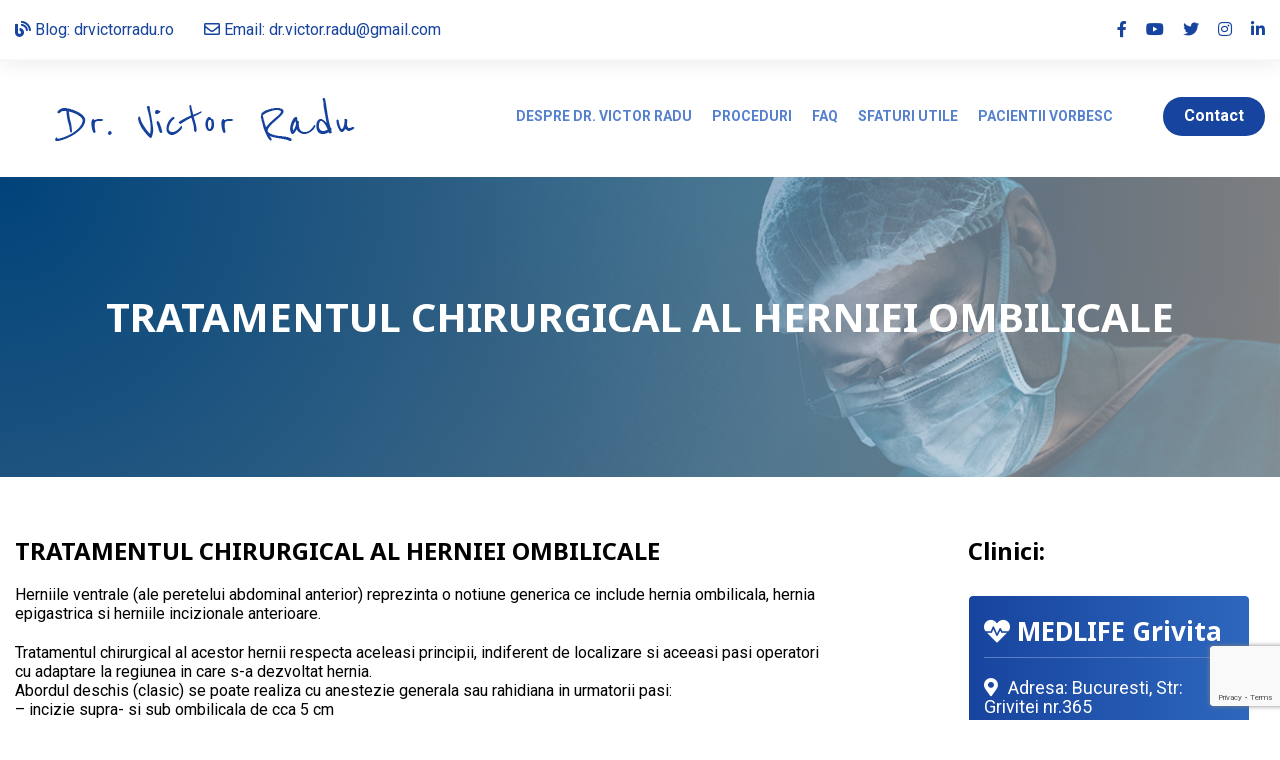

--- FILE ---
content_type: text/html; charset=UTF-8
request_url: https://tratamenthernie.ro/procedura/tratamentul-chirurgical-al-herniei-ombilicale/
body_size: 6547
content:
<!doctype html>
<html lang="ro-RO">
<head>
	<meta charset="UTF-8">
	<meta name="viewport" content="width=device-width, initial-scale=1">
	<link rel="profile" href="https://gmpg.org/xfn/11">

	<link href="https://cdnjs.cloudflare.com/ajax/libs/font-awesome/5.12.0/css/all.min.css" rel="stylesheet"  crossorigin="anonymous">
	<link href="https://fonts.googleapis.com/css?family=Noto+Sans:700|Roboto:400,700&display=swap" rel="stylesheet">

	
	<meta name='robots' content='index, follow, max-image-preview:large, max-snippet:-1, max-video-preview:-1' />

	<!-- This site is optimized with the Yoast SEO plugin v18.9 - https://yoast.com/wordpress/plugins/seo/ -->
	<link media="all" href="https://tratamenthernie.ro/wp-content/cache/autoptimize/css/autoptimize_05fc4012d4d03d11326dd9e7ea78f1dd.css" rel="stylesheet" /><title>TRATAMENTUL CHIRURGICAL AL HERNIEI OMBILICALE - Tratament Hernie</title>
	<link rel="canonical" href="https://tratamenthernie.ro/procedura/tratamentul-chirurgical-al-herniei-ombilicale/" />
	<meta property="og:locale" content="ro_RO" />
	<meta property="og:type" content="article" />
	<meta property="og:title" content="TRATAMENTUL CHIRURGICAL AL HERNIEI OMBILICALE - Tratament Hernie" />
	<meta property="og:description" content="Herniile ventrale (ale peretelui abdominal anterior) reprezinta o notiune generica ce include hernia ombilicala, hernia epigastrica si herniile incizionale anterioare. Tratamentul chirurgical al acestor hernii respecta aceleasi principii, indiferent de localizare si aceeasi pasi operatori cu adaptare la regiunea in care s-a dezvoltat hernia.Abordul deschis (clasic) se poate realiza cu anestezie generala sau rahidiana in [&hellip;]" />
	<meta property="og:url" content="https://tratamenthernie.ro/procedura/tratamentul-chirurgical-al-herniei-ombilicale/" />
	<meta property="og:site_name" content="Tratament Hernie" />
	<meta property="article:published_time" content="2020-02-25T12:00:23+00:00" />
	<meta property="article:modified_time" content="2020-03-20T13:30:11+00:00" />
	<meta name="twitter:card" content="summary_large_image" />
	<meta name="twitter:label1" content="Scris de" />
	<meta name="twitter:data1" content="adminth" />
	<meta name="twitter:label2" content="Timp estimat pentru citire" />
	<meta name="twitter:data2" content="1 minut" />
	<script type="application/ld+json" class="yoast-schema-graph">{"@context":"https://schema.org","@graph":[{"@type":"WebSite","@id":"https://tratamenthernie.ro/#website","url":"https://tratamenthernie.ro/","name":"Tratament Hernie","description":"","potentialAction":[{"@type":"SearchAction","target":{"@type":"EntryPoint","urlTemplate":"https://tratamenthernie.ro/?s={search_term_string}"},"query-input":"required name=search_term_string"}],"inLanguage":"ro-RO"},{"@type":"WebPage","@id":"https://tratamenthernie.ro/procedura/tratamentul-chirurgical-al-herniei-ombilicale/#webpage","url":"https://tratamenthernie.ro/procedura/tratamentul-chirurgical-al-herniei-ombilicale/","name":"TRATAMENTUL CHIRURGICAL AL HERNIEI OMBILICALE - Tratament Hernie","isPartOf":{"@id":"https://tratamenthernie.ro/#website"},"datePublished":"2020-02-25T12:00:23+00:00","dateModified":"2020-03-20T13:30:11+00:00","author":{"@id":"https://tratamenthernie.ro/#/schema/person/c939e9a47995037de50cfb059e656748"},"breadcrumb":{"@id":"https://tratamenthernie.ro/procedura/tratamentul-chirurgical-al-herniei-ombilicale/#breadcrumb"},"inLanguage":"ro-RO","potentialAction":[{"@type":"ReadAction","target":["https://tratamenthernie.ro/procedura/tratamentul-chirurgical-al-herniei-ombilicale/"]}]},{"@type":"BreadcrumbList","@id":"https://tratamenthernie.ro/procedura/tratamentul-chirurgical-al-herniei-ombilicale/#breadcrumb","itemListElement":[{"@type":"ListItem","position":1,"name":"Prima pagină","item":"https://tratamenthernie.ro/"},{"@type":"ListItem","position":2,"name":"TRATAMENTUL CHIRURGICAL AL HERNIEI OMBILICALE"}]},{"@type":"Person","@id":"https://tratamenthernie.ro/#/schema/person/c939e9a47995037de50cfb059e656748","name":"adminth","image":{"@type":"ImageObject","inLanguage":"ro-RO","@id":"https://tratamenthernie.ro/#/schema/person/image/","url":"https://secure.gravatar.com/avatar/d1d4ad23ad7158178b1ea3830dc29423?s=96&d=mm&r=g","contentUrl":"https://secure.gravatar.com/avatar/d1d4ad23ad7158178b1ea3830dc29423?s=96&d=mm&r=g","caption":"adminth"}}]}</script>
	<!-- / Yoast SEO plugin. -->


<link rel='dns-prefetch' href='//www.google.com' />
<link rel='dns-prefetch' href='//s.w.org' />
<link rel="alternate" type="application/rss+xml" title="Tratament Hernie &raquo; Flux" href="https://tratamenthernie.ro/feed/" />
<link rel="alternate" type="application/rss+xml" title="Tratament Hernie &raquo; Flux comentarii" href="https://tratamenthernie.ro/comments/feed/" />
<link rel="alternate" type="application/rss+xml" title="Flux comentarii Tratament Hernie &raquo; TRATAMENTUL CHIRURGICAL AL HERNIEI OMBILICALE" href="https://tratamenthernie.ro/procedura/tratamentul-chirurgical-al-herniei-ombilicale/feed/" />
<script type="text/javascript">
window._wpemojiSettings = {"baseUrl":"https:\/\/s.w.org\/images\/core\/emoji\/13.1.0\/72x72\/","ext":".png","svgUrl":"https:\/\/s.w.org\/images\/core\/emoji\/13.1.0\/svg\/","svgExt":".svg","source":{"concatemoji":"https:\/\/tratamenthernie.ro\/wp-includes\/js\/wp-emoji-release.min.js?ver=5.9.12"}};
/*! This file is auto-generated */
!function(e,a,t){var n,r,o,i=a.createElement("canvas"),p=i.getContext&&i.getContext("2d");function s(e,t){var a=String.fromCharCode;p.clearRect(0,0,i.width,i.height),p.fillText(a.apply(this,e),0,0);e=i.toDataURL();return p.clearRect(0,0,i.width,i.height),p.fillText(a.apply(this,t),0,0),e===i.toDataURL()}function c(e){var t=a.createElement("script");t.src=e,t.defer=t.type="text/javascript",a.getElementsByTagName("head")[0].appendChild(t)}for(o=Array("flag","emoji"),t.supports={everything:!0,everythingExceptFlag:!0},r=0;r<o.length;r++)t.supports[o[r]]=function(e){if(!p||!p.fillText)return!1;switch(p.textBaseline="top",p.font="600 32px Arial",e){case"flag":return s([127987,65039,8205,9895,65039],[127987,65039,8203,9895,65039])?!1:!s([55356,56826,55356,56819],[55356,56826,8203,55356,56819])&&!s([55356,57332,56128,56423,56128,56418,56128,56421,56128,56430,56128,56423,56128,56447],[55356,57332,8203,56128,56423,8203,56128,56418,8203,56128,56421,8203,56128,56430,8203,56128,56423,8203,56128,56447]);case"emoji":return!s([10084,65039,8205,55357,56613],[10084,65039,8203,55357,56613])}return!1}(o[r]),t.supports.everything=t.supports.everything&&t.supports[o[r]],"flag"!==o[r]&&(t.supports.everythingExceptFlag=t.supports.everythingExceptFlag&&t.supports[o[r]]);t.supports.everythingExceptFlag=t.supports.everythingExceptFlag&&!t.supports.flag,t.DOMReady=!1,t.readyCallback=function(){t.DOMReady=!0},t.supports.everything||(n=function(){t.readyCallback()},a.addEventListener?(a.addEventListener("DOMContentLoaded",n,!1),e.addEventListener("load",n,!1)):(e.attachEvent("onload",n),a.attachEvent("onreadystatechange",function(){"complete"===a.readyState&&t.readyCallback()})),(n=t.source||{}).concatemoji?c(n.concatemoji):n.wpemoji&&n.twemoji&&(c(n.twemoji),c(n.wpemoji)))}(window,document,window._wpemojiSettings);
</script>

	






<script type='text/javascript' id='sgr_main-js-extra'>
/* <![CDATA[ */
var sgr_main = {"sgr_site_key":"6LfrufcfAAAAABOqv5hr1FaDpix9jA7e4I-1UkNC"};
/* ]]> */
</script>

<link rel="https://api.w.org/" href="https://tratamenthernie.ro/wp-json/" /><link rel="alternate" type="application/json" href="https://tratamenthernie.ro/wp-json/wp/v2/posts/674" /><link rel="EditURI" type="application/rsd+xml" title="RSD" href="https://tratamenthernie.ro/xmlrpc.php?rsd" />
<link rel="wlwmanifest" type="application/wlwmanifest+xml" href="https://tratamenthernie.ro/wp-includes/wlwmanifest.xml" /> 
<meta name="generator" content="WordPress 5.9.12" />
<link rel='shortlink' href='https://tratamenthernie.ro/?p=674' />
<link rel="alternate" type="application/json+oembed" href="https://tratamenthernie.ro/wp-json/oembed/1.0/embed?url=https%3A%2F%2Ftratamenthernie.ro%2Fprocedura%2Ftratamentul-chirurgical-al-herniei-ombilicale%2F" />
<link rel="alternate" type="text/xml+oembed" href="https://tratamenthernie.ro/wp-json/oembed/1.0/embed?url=https%3A%2F%2Ftratamenthernie.ro%2Fprocedura%2Ftratamentul-chirurgical-al-herniei-ombilicale%2F&#038;format=xml" />
<link rel="pingback" href="https://tratamenthernie.ro/xmlrpc.php">		
		
	<script id="Cookiebot" src="https://consent.cookiebot.com/uc.js" data-cbid="1378f07e-7b52-4b4e-b0b8-c17f327236bd" data-blockingmode="auto" type="text/javascript"></script>

	<!-- Google Tag Manager -->
	<script>(function(w,d,s,l,i){w[l]=w[l]||[];w[l].push({'gtm.start':
	new Date().getTime(),event:'gtm.js'});var f=d.getElementsByTagName(s)[0],
	j=d.createElement(s),dl=l!='dataLayer'?'&l='+l:'';j.async=true;j.src=
	'https://www.googletagmanager.com/gtm.js?id='+i+dl;f.parentNode.insertBefore(j,f);
	})(window,document,'script','dataLayer','GTM-PTMG5M6');</script>
	<!-- End Google Tag Manager -->

      <meta name="google-site-verification" content="cQ29zU62t8qB2-D7fvV7pXLwDA7A_OzKQ3pb_94PGt0" />

</head>

<body data-rsssl=1 class="post-template-default single single-post postid-674 single-format-standard wp-custom-logo">

	<!-- Google Tag Manager (noscript) -->
	<noscript><iframe src="https://www.googletagmanager.com/ns.html?id=GTM-PTMG5M6"
	height="0" width="0" style="display:none;visibility:hidden"></iframe></noscript>
	<!-- End Google Tag Manager (noscript) -->

<div id="page" class="site">
	<div class="media-top-bar-background-wrapper">
		<div class="media-top-bar-background">
			<div class="contact-media-links">
				<div class="header-small-menu"><i class="fas fa-blog"></i> Blog: <a href="http://www.drvictorradu.ro/" target="_blank">drvictorradu.ro</a></div>
				<div class="header-small-menu"><i class="far fa-envelope"></i> Email: dr.victor.radu@gmail.com</div>
			</div>
			<div class="social-media-links">
				<div class="social-networks">
					<a target="_blank" href="https://www.facebook.com/drvictorradu.ro/"><i class="fab fa-facebook-f"></i></a>
					<a target="_blank" href="https://www.youtube.com/channel/UCln0IjzyVkKVaN_NQJM6FkQ "><i class="fab fa-youtube"></i></a>
					<a target="_blank" href="https://twitter.com/drVictorRadu"><i class="fab fa-twitter"></i></a>
					<a target="_blank" href="https://www.instagram.com/_victoradu_/?hl=en"><i class="fab fa-instagram"></i></a>
					<a target="_blank" href="https://www.linkedin.com/in/victor-radu-73b29b5a/"><i class="fab fa-linkedin-in"></i></a>
				</div>
			</div>
		</div>
	</div>
	<dir class="wrapper-header">
		<header id="masthead" class="site-header">
			<div class="site-branding">
				<a href="https://tratamenthernie.ro/" class="custom-logo-link" rel="home"><noscript><img width="300" height="43" src="https://tratamenthernie.ro/wp-content/uploads/2020/02/3-victor-radu-logo.png" class="custom-logo" alt="Tratament Hernie" /></noscript><img width="300" height="43" src='data:image/svg+xml,%3Csvg%20xmlns=%22http://www.w3.org/2000/svg%22%20viewBox=%220%200%20300%2043%22%3E%3C/svg%3E' data-src="https://tratamenthernie.ro/wp-content/uploads/2020/02/3-victor-radu-logo.png" class="lazyload custom-logo" alt="Tratament Hernie" /></a>					<p class="site-title"><a href="https://tratamenthernie.ro/" rel="home">Tratament Hernie</a></p>
								</div>

			<div class="menu-button">
				<div class="lines line-1"></div>
				<div class="lines line-2"></div>
				<div class="lines line-3"></div>
			</div>

				<nav id="site-navigation" class="main-navigation">
					<div class="menu-main-menu-container"><ul id="primary-menu" class="menu"><li id="menu-item-640" class="menu-item menu-item-type-post_type menu-item-object-page menu-item-640"><a href="https://tratamenthernie.ro/depre-dr-victoru-radu/">Despre Dr. Victor Radu</a></li>
<li id="menu-item-536" class="menu-item menu-item-type-post_type menu-item-object-page menu-item-536"><a href="https://tratamenthernie.ro/proceduri/">Proceduri</a></li>
<li id="menu-item-537" class="menu-item menu-item-type-post_type menu-item-object-page menu-item-537"><a href="https://tratamenthernie.ro/cazuri-clinice/">FAQ</a></li>
<li id="menu-item-538" class="menu-item menu-item-type-post_type menu-item-object-page menu-item-538"><a href="https://tratamenthernie.ro/sfaturi-utile/">Sfaturi utile</a></li>
<li id="menu-item-539" class="menu-item menu-item-type-post_type menu-item-object-page menu-item-539"><a href="https://tratamenthernie.ro/pacientii-vorbesc/">Pacientii vorbesc</a></li>
</ul></div>					<div class="contact-button"><a href="/contact">Contact</a></div>
				</nav>
		</header>
	</dir>

	<div class="homepage-banner-header">
		<noscript><img src="https://tratamenthernie.ro/wp-content/themes/hernia/images/header-hernia-2.jpg"></noscript><img class="lazyload" src='data:image/svg+xml,%3Csvg%20xmlns=%22http://www.w3.org/2000/svg%22%20viewBox=%220%200%20210%20140%22%3E%3C/svg%3E' data-src="https://tratamenthernie.ro/wp-content/themes/hernia/images/header-hernia-2.jpg">
		<div class="header-banner-overlay"></div>
		
			<div class="wrapper-header-text">
				<div class="header-banner-text">
					<h1>TRATAMENTUL CHIRURGICAL AL HERNIEI OMBILICALE</h1>
				</div>
			</div>


			</div>
	<div id="content" class="site-content">
	
	<div id="primary" class="content-area">
		<main id="main" class="site-main">

		
<article id="post-674" class="post-674 post type-post status-publish format-standard hentry category-chirurgia-peretelui-abdominal category-procedura">
	<header class="entry-header">
		<h1 class="entry-title">TRATAMENTUL CHIRURGICAL AL HERNIEI OMBILICALE</h1>	</header><!-- .entry-header -->

	
	<div class="entry-content">
		
<p>Herniile ventrale (ale peretelui abdominal anterior) reprezinta o notiune generica ce include hernia ombilicala, hernia epigastrica si herniile incizionale anterioare.</p>



<p>Tratamentul chirurgical al acestor hernii respecta aceleasi principii, indiferent de localizare si aceeasi pasi operatori cu adaptare la regiunea in care s-a dezvoltat hernia.<br>Abordul deschis (clasic) se poate realiza cu anestezie generala sau rahidiana in urmatorii pasi:<br>&#8211; incizie supra- si sub ombilicala de cca 5 cm<br>&#8211; disectia si reducerea sacului de hernie<br>&#8211; sutura aponevrozei posterioare a tecii muschilor drepti abdominali<br>&#8211; montarea inapoia muschilor a unei proteze (de obicei din polipropilena)</p>



<figure class="wp-block-image size-large"><noscript><img width="677" height="108" src="https://tratamenthernie.ro/wp-content/uploads/2020/03/Captură-de-ecran-de-la-2020-03-03-14-26-36-2.png" alt="" class="wp-image-726" srcset="https://tratamenthernie.ro/wp-content/uploads/2020/03/Captură-de-ecran-de-la-2020-03-03-14-26-36-2.png 677w, https://tratamenthernie.ro/wp-content/uploads/2020/03/Captură-de-ecran-de-la-2020-03-03-14-26-36-2-300x48.png 300w" sizes="(max-width: 677px) 100vw, 677px" /></noscript><img width="677" height="108" src='data:image/svg+xml,%3Csvg%20xmlns=%22http://www.w3.org/2000/svg%22%20viewBox=%220%200%20677%20108%22%3E%3C/svg%3E' data-src="https://tratamenthernie.ro/wp-content/uploads/2020/03/Captură-de-ecran-de-la-2020-03-03-14-26-36-2.png" alt="" class="lazyload wp-image-726" data-srcset="https://tratamenthernie.ro/wp-content/uploads/2020/03/Captură-de-ecran-de-la-2020-03-03-14-26-36-2.png 677w, https://tratamenthernie.ro/wp-content/uploads/2020/03/Captură-de-ecran-de-la-2020-03-03-14-26-36-2-300x48.png 300w" data-sizes="(max-width: 677px) 100vw, 677px" /></figure>



<p>Operatia minim invaziva recomandata pentru hernia ombilicala este descrisa pe larg in blog-ul www.drvictorradu.ro<br><strong>Pentru a vizualiza pasii operatiei, dati clic&nbsp;<a href="http://www.drvictorradu.ro/2011/08/02/procedeu-minim-invaziv-de-reparare-a-herniilor-omblilicale-mici/" target="_blank" rel="noreferrer noopener"><em>aici</em></a></strong>.</p>



<p>Recuperarea posoperatorie este rapida, operatia necesitand spitalizare de 24 de ore.</p>



<p>Reluarea activitatilor casnice este permisa la 3-4 zile postoperator iar reluarea serviciului la o saptamana.<br>Efortul fizic este permis dupa 3-4 saptamani.</p>
	</div><!-- .entry-content -->

</article><!-- #post-674 -->

		</main><!-- #main -->
	</div><!-- #primary -->


<aside id="secondary" class="widget-area">
	<section id="text-2" class="widget widget_text"><h2 class="widget-title">Clinici:</h2>			<div class="textwidget"></div>
		</section><section id="custom_html-2" class="widget_text widget widget_custom_html"><div class="textwidget custom-html-widget"><div class="hospital-panel">
                        <div class="hospital-header-text">
                            <div><h3><i class="fas fa-heartbeat"></i> MEDLIFE Grivita</h3></div>
                        
                        </div>
                        <div class="hospital-clinic">
                            <div class="pre-text">
                                <div class="strong-text"><i class="fas fa-map-marker-alt"></i>Adresa: Bucuresti, Str: Grivitei nr.365</div>
                            </div>
                            <div class="pre-text">
                                <div class="strong-text">  <i class="fas fa-phone"></i>Telefon: 021 9647</div>
                            </div>                      
                        </div>
                        <div class="hospital-clinic">
                            <div class="pre-text">
                                <div class="strong-text pre-text"><i class="far fa-clock"></i>Ore: </div>
                                <div class="working-hours">Luni: 16:00 - 18:30 </div>
                                <div class="working-hours">Marti: 14:00 - 16:00</div>
                                <div class="working-hours">Joi: 8:00 - 10:00    </div>                              
                            </div>
                        </div>
                    </div></div></section><section id="custom_html-3" class="widget_text widget widget_custom_html"><div class="textwidget custom-html-widget"><div class="hospital-panel">
                        <div class="hospital-header-text">
                            <div><h3><i class="fas fa-heartbeat"></i>  Medlife Agora Floreasca</h3></div></div>
                        <div class="hospital-clinic">
                            <div class="pre-text">
                                <div class="strong-text"><i class="fas fa-map-marker-alt"></i>Adresa: București - Nr. 111-113, Calea Floreasca</div>
                            </div>
                            <div class="pre-text">
                                <div class="strong-text"><i class="fas fa-phone"></i>Telefon: 021 9646</div>
                            </div>                  
                        </div>
                        <div class="hospital-clinic">
                            <div class="pre-text">
                                <div class="strong-text"><i class="far fa-clock"></i>Ore:</div>
                                <div class="working-hours">Marti: 17:00 - 18:30</div>                            
                                <div class="working-hours">Joi: 17:00 - 18:30</div>                            
                            </div>
                            
                        </div>                      
                    </div></div></section></aside><!-- #secondary -->

	</div>
<div class="wrapper-footer">
					<div class="hero-gradient">
						<div id="wave">
							<svg xmlns="http://www.w3.org/2000/svg" viewBox="0 0 1170 193">
								<path d="M1175 131.2c0 0-81-89.4-224.3-103.4S713 72 665 97c-86 46-148 63-271 7C221.7 25.5 56 104.5-4 197.4 -4 58.7-3.3 0.3-3.3 0.3L1175 0V131.2z"></path>
							</svg>
						</div>
								<footer id="colophon" class="site-footer">
			<div class="site-info">
				<div class="social-networks">
					<a target="_blank" href="https://www.facebook.com/drvictorradu.ro/"><i class="fab fa-facebook-f"></i></a>
					<a target="_blank" href="https://www.youtube.com/channel/UCln0IjzyVkKVaN_NQJM6FkQ "><i class="fab fa-youtube"></i></a>
					<a target="_blank" href="https://twitter.com/drVictorRadu"><i class="fab fa-twitter"></i></a>
					<a target="_blank" href="https://www.instagram.com/_victoradu_/?hl=en"><i class="fab fa-instagram"></i></a>
					<a target="_blank" href="https://www.linkedin.com/in/victor-radu-73b29b5a/"><i class="fab fa-linkedin-in"></i></a>
				</div>
				<div class="copyright-meta" style="text-align: right;">
					<div>
						<div style="margin-bottom: 10px;">
							<a href="https://tratamenthernie.ro/politica-de-confidentialitate-2/">Politica de confidentialitate</a>
							<span style="margin-left: 5px;margin-right: 5px">|</span>
							<a href="https://tratamenthernie.ro/politica-de-cookies/">Politica de cookies</a>
						</div>
						© 2026 Tratamente Hernia
					</div>
				</div>
			</div>
		</footer>
					</div>


	</div>
</div>

<noscript><style>.lazyload{display:none;}</style></noscript><script data-noptimize="1">window.lazySizesConfig=window.lazySizesConfig||{};window.lazySizesConfig.loadMode=1;</script><script async data-noptimize="1" src='https://tratamenthernie.ro/wp-content/plugins/autoptimize/classes/external/js/lazysizes.min.js?ao_version=3.0.4'></script><script type='text/javascript' src='https://tratamenthernie.ro/wp-includes/js/dist/vendor/regenerator-runtime.min.js?ver=0.13.9' id='regenerator-runtime-js'></script>
<script type='text/javascript' src='https://tratamenthernie.ro/wp-includes/js/dist/vendor/wp-polyfill.min.js?ver=3.15.0' id='wp-polyfill-js'></script>
<script type='text/javascript' id='contact-form-7-js-extra'>
/* <![CDATA[ */
var wpcf7 = {"api":{"root":"https:\/\/tratamenthernie.ro\/wp-json\/","namespace":"contact-form-7\/v1"}};
/* ]]> */
</script>







<script type='text/javascript' src='https://www.google.com/recaptcha/api.js?render=6LfrufcfAAAAABOqv5hr1FaDpix9jA7e4I-1UkNC&#038;ver=3.0' id='google-recaptcha-js'></script>
<script type='text/javascript' id='wpcf7-recaptcha-js-extra'>
/* <![CDATA[ */
var wpcf7_recaptcha = {"sitekey":"6LfrufcfAAAAABOqv5hr1FaDpix9jA7e4I-1UkNC","actions":{"homepage":"homepage","contactform":"contactform"}};
/* ]]> */
</script>


<script defer src="https://tratamenthernie.ro/wp-content/cache/autoptimize/js/autoptimize_83ee7188c16d0f815c0d9e63f35d1adb.js"></script></body>
</html>


--- FILE ---
content_type: text/html; charset=utf-8
request_url: https://www.google.com/recaptcha/api2/anchor?ar=1&k=6LfrufcfAAAAABOqv5hr1FaDpix9jA7e4I-1UkNC&co=aHR0cHM6Ly90cmF0YW1lbnRoZXJuaWUucm86NDQz&hl=en&v=N67nZn4AqZkNcbeMu4prBgzg&size=invisible&anchor-ms=20000&execute-ms=30000&cb=zagk5fjubyrm
body_size: 48559
content:
<!DOCTYPE HTML><html dir="ltr" lang="en"><head><meta http-equiv="Content-Type" content="text/html; charset=UTF-8">
<meta http-equiv="X-UA-Compatible" content="IE=edge">
<title>reCAPTCHA</title>
<style type="text/css">
/* cyrillic-ext */
@font-face {
  font-family: 'Roboto';
  font-style: normal;
  font-weight: 400;
  font-stretch: 100%;
  src: url(//fonts.gstatic.com/s/roboto/v48/KFO7CnqEu92Fr1ME7kSn66aGLdTylUAMa3GUBHMdazTgWw.woff2) format('woff2');
  unicode-range: U+0460-052F, U+1C80-1C8A, U+20B4, U+2DE0-2DFF, U+A640-A69F, U+FE2E-FE2F;
}
/* cyrillic */
@font-face {
  font-family: 'Roboto';
  font-style: normal;
  font-weight: 400;
  font-stretch: 100%;
  src: url(//fonts.gstatic.com/s/roboto/v48/KFO7CnqEu92Fr1ME7kSn66aGLdTylUAMa3iUBHMdazTgWw.woff2) format('woff2');
  unicode-range: U+0301, U+0400-045F, U+0490-0491, U+04B0-04B1, U+2116;
}
/* greek-ext */
@font-face {
  font-family: 'Roboto';
  font-style: normal;
  font-weight: 400;
  font-stretch: 100%;
  src: url(//fonts.gstatic.com/s/roboto/v48/KFO7CnqEu92Fr1ME7kSn66aGLdTylUAMa3CUBHMdazTgWw.woff2) format('woff2');
  unicode-range: U+1F00-1FFF;
}
/* greek */
@font-face {
  font-family: 'Roboto';
  font-style: normal;
  font-weight: 400;
  font-stretch: 100%;
  src: url(//fonts.gstatic.com/s/roboto/v48/KFO7CnqEu92Fr1ME7kSn66aGLdTylUAMa3-UBHMdazTgWw.woff2) format('woff2');
  unicode-range: U+0370-0377, U+037A-037F, U+0384-038A, U+038C, U+038E-03A1, U+03A3-03FF;
}
/* math */
@font-face {
  font-family: 'Roboto';
  font-style: normal;
  font-weight: 400;
  font-stretch: 100%;
  src: url(//fonts.gstatic.com/s/roboto/v48/KFO7CnqEu92Fr1ME7kSn66aGLdTylUAMawCUBHMdazTgWw.woff2) format('woff2');
  unicode-range: U+0302-0303, U+0305, U+0307-0308, U+0310, U+0312, U+0315, U+031A, U+0326-0327, U+032C, U+032F-0330, U+0332-0333, U+0338, U+033A, U+0346, U+034D, U+0391-03A1, U+03A3-03A9, U+03B1-03C9, U+03D1, U+03D5-03D6, U+03F0-03F1, U+03F4-03F5, U+2016-2017, U+2034-2038, U+203C, U+2040, U+2043, U+2047, U+2050, U+2057, U+205F, U+2070-2071, U+2074-208E, U+2090-209C, U+20D0-20DC, U+20E1, U+20E5-20EF, U+2100-2112, U+2114-2115, U+2117-2121, U+2123-214F, U+2190, U+2192, U+2194-21AE, U+21B0-21E5, U+21F1-21F2, U+21F4-2211, U+2213-2214, U+2216-22FF, U+2308-230B, U+2310, U+2319, U+231C-2321, U+2336-237A, U+237C, U+2395, U+239B-23B7, U+23D0, U+23DC-23E1, U+2474-2475, U+25AF, U+25B3, U+25B7, U+25BD, U+25C1, U+25CA, U+25CC, U+25FB, U+266D-266F, U+27C0-27FF, U+2900-2AFF, U+2B0E-2B11, U+2B30-2B4C, U+2BFE, U+3030, U+FF5B, U+FF5D, U+1D400-1D7FF, U+1EE00-1EEFF;
}
/* symbols */
@font-face {
  font-family: 'Roboto';
  font-style: normal;
  font-weight: 400;
  font-stretch: 100%;
  src: url(//fonts.gstatic.com/s/roboto/v48/KFO7CnqEu92Fr1ME7kSn66aGLdTylUAMaxKUBHMdazTgWw.woff2) format('woff2');
  unicode-range: U+0001-000C, U+000E-001F, U+007F-009F, U+20DD-20E0, U+20E2-20E4, U+2150-218F, U+2190, U+2192, U+2194-2199, U+21AF, U+21E6-21F0, U+21F3, U+2218-2219, U+2299, U+22C4-22C6, U+2300-243F, U+2440-244A, U+2460-24FF, U+25A0-27BF, U+2800-28FF, U+2921-2922, U+2981, U+29BF, U+29EB, U+2B00-2BFF, U+4DC0-4DFF, U+FFF9-FFFB, U+10140-1018E, U+10190-1019C, U+101A0, U+101D0-101FD, U+102E0-102FB, U+10E60-10E7E, U+1D2C0-1D2D3, U+1D2E0-1D37F, U+1F000-1F0FF, U+1F100-1F1AD, U+1F1E6-1F1FF, U+1F30D-1F30F, U+1F315, U+1F31C, U+1F31E, U+1F320-1F32C, U+1F336, U+1F378, U+1F37D, U+1F382, U+1F393-1F39F, U+1F3A7-1F3A8, U+1F3AC-1F3AF, U+1F3C2, U+1F3C4-1F3C6, U+1F3CA-1F3CE, U+1F3D4-1F3E0, U+1F3ED, U+1F3F1-1F3F3, U+1F3F5-1F3F7, U+1F408, U+1F415, U+1F41F, U+1F426, U+1F43F, U+1F441-1F442, U+1F444, U+1F446-1F449, U+1F44C-1F44E, U+1F453, U+1F46A, U+1F47D, U+1F4A3, U+1F4B0, U+1F4B3, U+1F4B9, U+1F4BB, U+1F4BF, U+1F4C8-1F4CB, U+1F4D6, U+1F4DA, U+1F4DF, U+1F4E3-1F4E6, U+1F4EA-1F4ED, U+1F4F7, U+1F4F9-1F4FB, U+1F4FD-1F4FE, U+1F503, U+1F507-1F50B, U+1F50D, U+1F512-1F513, U+1F53E-1F54A, U+1F54F-1F5FA, U+1F610, U+1F650-1F67F, U+1F687, U+1F68D, U+1F691, U+1F694, U+1F698, U+1F6AD, U+1F6B2, U+1F6B9-1F6BA, U+1F6BC, U+1F6C6-1F6CF, U+1F6D3-1F6D7, U+1F6E0-1F6EA, U+1F6F0-1F6F3, U+1F6F7-1F6FC, U+1F700-1F7FF, U+1F800-1F80B, U+1F810-1F847, U+1F850-1F859, U+1F860-1F887, U+1F890-1F8AD, U+1F8B0-1F8BB, U+1F8C0-1F8C1, U+1F900-1F90B, U+1F93B, U+1F946, U+1F984, U+1F996, U+1F9E9, U+1FA00-1FA6F, U+1FA70-1FA7C, U+1FA80-1FA89, U+1FA8F-1FAC6, U+1FACE-1FADC, U+1FADF-1FAE9, U+1FAF0-1FAF8, U+1FB00-1FBFF;
}
/* vietnamese */
@font-face {
  font-family: 'Roboto';
  font-style: normal;
  font-weight: 400;
  font-stretch: 100%;
  src: url(//fonts.gstatic.com/s/roboto/v48/KFO7CnqEu92Fr1ME7kSn66aGLdTylUAMa3OUBHMdazTgWw.woff2) format('woff2');
  unicode-range: U+0102-0103, U+0110-0111, U+0128-0129, U+0168-0169, U+01A0-01A1, U+01AF-01B0, U+0300-0301, U+0303-0304, U+0308-0309, U+0323, U+0329, U+1EA0-1EF9, U+20AB;
}
/* latin-ext */
@font-face {
  font-family: 'Roboto';
  font-style: normal;
  font-weight: 400;
  font-stretch: 100%;
  src: url(//fonts.gstatic.com/s/roboto/v48/KFO7CnqEu92Fr1ME7kSn66aGLdTylUAMa3KUBHMdazTgWw.woff2) format('woff2');
  unicode-range: U+0100-02BA, U+02BD-02C5, U+02C7-02CC, U+02CE-02D7, U+02DD-02FF, U+0304, U+0308, U+0329, U+1D00-1DBF, U+1E00-1E9F, U+1EF2-1EFF, U+2020, U+20A0-20AB, U+20AD-20C0, U+2113, U+2C60-2C7F, U+A720-A7FF;
}
/* latin */
@font-face {
  font-family: 'Roboto';
  font-style: normal;
  font-weight: 400;
  font-stretch: 100%;
  src: url(//fonts.gstatic.com/s/roboto/v48/KFO7CnqEu92Fr1ME7kSn66aGLdTylUAMa3yUBHMdazQ.woff2) format('woff2');
  unicode-range: U+0000-00FF, U+0131, U+0152-0153, U+02BB-02BC, U+02C6, U+02DA, U+02DC, U+0304, U+0308, U+0329, U+2000-206F, U+20AC, U+2122, U+2191, U+2193, U+2212, U+2215, U+FEFF, U+FFFD;
}
/* cyrillic-ext */
@font-face {
  font-family: 'Roboto';
  font-style: normal;
  font-weight: 500;
  font-stretch: 100%;
  src: url(//fonts.gstatic.com/s/roboto/v48/KFO7CnqEu92Fr1ME7kSn66aGLdTylUAMa3GUBHMdazTgWw.woff2) format('woff2');
  unicode-range: U+0460-052F, U+1C80-1C8A, U+20B4, U+2DE0-2DFF, U+A640-A69F, U+FE2E-FE2F;
}
/* cyrillic */
@font-face {
  font-family: 'Roboto';
  font-style: normal;
  font-weight: 500;
  font-stretch: 100%;
  src: url(//fonts.gstatic.com/s/roboto/v48/KFO7CnqEu92Fr1ME7kSn66aGLdTylUAMa3iUBHMdazTgWw.woff2) format('woff2');
  unicode-range: U+0301, U+0400-045F, U+0490-0491, U+04B0-04B1, U+2116;
}
/* greek-ext */
@font-face {
  font-family: 'Roboto';
  font-style: normal;
  font-weight: 500;
  font-stretch: 100%;
  src: url(//fonts.gstatic.com/s/roboto/v48/KFO7CnqEu92Fr1ME7kSn66aGLdTylUAMa3CUBHMdazTgWw.woff2) format('woff2');
  unicode-range: U+1F00-1FFF;
}
/* greek */
@font-face {
  font-family: 'Roboto';
  font-style: normal;
  font-weight: 500;
  font-stretch: 100%;
  src: url(//fonts.gstatic.com/s/roboto/v48/KFO7CnqEu92Fr1ME7kSn66aGLdTylUAMa3-UBHMdazTgWw.woff2) format('woff2');
  unicode-range: U+0370-0377, U+037A-037F, U+0384-038A, U+038C, U+038E-03A1, U+03A3-03FF;
}
/* math */
@font-face {
  font-family: 'Roboto';
  font-style: normal;
  font-weight: 500;
  font-stretch: 100%;
  src: url(//fonts.gstatic.com/s/roboto/v48/KFO7CnqEu92Fr1ME7kSn66aGLdTylUAMawCUBHMdazTgWw.woff2) format('woff2');
  unicode-range: U+0302-0303, U+0305, U+0307-0308, U+0310, U+0312, U+0315, U+031A, U+0326-0327, U+032C, U+032F-0330, U+0332-0333, U+0338, U+033A, U+0346, U+034D, U+0391-03A1, U+03A3-03A9, U+03B1-03C9, U+03D1, U+03D5-03D6, U+03F0-03F1, U+03F4-03F5, U+2016-2017, U+2034-2038, U+203C, U+2040, U+2043, U+2047, U+2050, U+2057, U+205F, U+2070-2071, U+2074-208E, U+2090-209C, U+20D0-20DC, U+20E1, U+20E5-20EF, U+2100-2112, U+2114-2115, U+2117-2121, U+2123-214F, U+2190, U+2192, U+2194-21AE, U+21B0-21E5, U+21F1-21F2, U+21F4-2211, U+2213-2214, U+2216-22FF, U+2308-230B, U+2310, U+2319, U+231C-2321, U+2336-237A, U+237C, U+2395, U+239B-23B7, U+23D0, U+23DC-23E1, U+2474-2475, U+25AF, U+25B3, U+25B7, U+25BD, U+25C1, U+25CA, U+25CC, U+25FB, U+266D-266F, U+27C0-27FF, U+2900-2AFF, U+2B0E-2B11, U+2B30-2B4C, U+2BFE, U+3030, U+FF5B, U+FF5D, U+1D400-1D7FF, U+1EE00-1EEFF;
}
/* symbols */
@font-face {
  font-family: 'Roboto';
  font-style: normal;
  font-weight: 500;
  font-stretch: 100%;
  src: url(//fonts.gstatic.com/s/roboto/v48/KFO7CnqEu92Fr1ME7kSn66aGLdTylUAMaxKUBHMdazTgWw.woff2) format('woff2');
  unicode-range: U+0001-000C, U+000E-001F, U+007F-009F, U+20DD-20E0, U+20E2-20E4, U+2150-218F, U+2190, U+2192, U+2194-2199, U+21AF, U+21E6-21F0, U+21F3, U+2218-2219, U+2299, U+22C4-22C6, U+2300-243F, U+2440-244A, U+2460-24FF, U+25A0-27BF, U+2800-28FF, U+2921-2922, U+2981, U+29BF, U+29EB, U+2B00-2BFF, U+4DC0-4DFF, U+FFF9-FFFB, U+10140-1018E, U+10190-1019C, U+101A0, U+101D0-101FD, U+102E0-102FB, U+10E60-10E7E, U+1D2C0-1D2D3, U+1D2E0-1D37F, U+1F000-1F0FF, U+1F100-1F1AD, U+1F1E6-1F1FF, U+1F30D-1F30F, U+1F315, U+1F31C, U+1F31E, U+1F320-1F32C, U+1F336, U+1F378, U+1F37D, U+1F382, U+1F393-1F39F, U+1F3A7-1F3A8, U+1F3AC-1F3AF, U+1F3C2, U+1F3C4-1F3C6, U+1F3CA-1F3CE, U+1F3D4-1F3E0, U+1F3ED, U+1F3F1-1F3F3, U+1F3F5-1F3F7, U+1F408, U+1F415, U+1F41F, U+1F426, U+1F43F, U+1F441-1F442, U+1F444, U+1F446-1F449, U+1F44C-1F44E, U+1F453, U+1F46A, U+1F47D, U+1F4A3, U+1F4B0, U+1F4B3, U+1F4B9, U+1F4BB, U+1F4BF, U+1F4C8-1F4CB, U+1F4D6, U+1F4DA, U+1F4DF, U+1F4E3-1F4E6, U+1F4EA-1F4ED, U+1F4F7, U+1F4F9-1F4FB, U+1F4FD-1F4FE, U+1F503, U+1F507-1F50B, U+1F50D, U+1F512-1F513, U+1F53E-1F54A, U+1F54F-1F5FA, U+1F610, U+1F650-1F67F, U+1F687, U+1F68D, U+1F691, U+1F694, U+1F698, U+1F6AD, U+1F6B2, U+1F6B9-1F6BA, U+1F6BC, U+1F6C6-1F6CF, U+1F6D3-1F6D7, U+1F6E0-1F6EA, U+1F6F0-1F6F3, U+1F6F7-1F6FC, U+1F700-1F7FF, U+1F800-1F80B, U+1F810-1F847, U+1F850-1F859, U+1F860-1F887, U+1F890-1F8AD, U+1F8B0-1F8BB, U+1F8C0-1F8C1, U+1F900-1F90B, U+1F93B, U+1F946, U+1F984, U+1F996, U+1F9E9, U+1FA00-1FA6F, U+1FA70-1FA7C, U+1FA80-1FA89, U+1FA8F-1FAC6, U+1FACE-1FADC, U+1FADF-1FAE9, U+1FAF0-1FAF8, U+1FB00-1FBFF;
}
/* vietnamese */
@font-face {
  font-family: 'Roboto';
  font-style: normal;
  font-weight: 500;
  font-stretch: 100%;
  src: url(//fonts.gstatic.com/s/roboto/v48/KFO7CnqEu92Fr1ME7kSn66aGLdTylUAMa3OUBHMdazTgWw.woff2) format('woff2');
  unicode-range: U+0102-0103, U+0110-0111, U+0128-0129, U+0168-0169, U+01A0-01A1, U+01AF-01B0, U+0300-0301, U+0303-0304, U+0308-0309, U+0323, U+0329, U+1EA0-1EF9, U+20AB;
}
/* latin-ext */
@font-face {
  font-family: 'Roboto';
  font-style: normal;
  font-weight: 500;
  font-stretch: 100%;
  src: url(//fonts.gstatic.com/s/roboto/v48/KFO7CnqEu92Fr1ME7kSn66aGLdTylUAMa3KUBHMdazTgWw.woff2) format('woff2');
  unicode-range: U+0100-02BA, U+02BD-02C5, U+02C7-02CC, U+02CE-02D7, U+02DD-02FF, U+0304, U+0308, U+0329, U+1D00-1DBF, U+1E00-1E9F, U+1EF2-1EFF, U+2020, U+20A0-20AB, U+20AD-20C0, U+2113, U+2C60-2C7F, U+A720-A7FF;
}
/* latin */
@font-face {
  font-family: 'Roboto';
  font-style: normal;
  font-weight: 500;
  font-stretch: 100%;
  src: url(//fonts.gstatic.com/s/roboto/v48/KFO7CnqEu92Fr1ME7kSn66aGLdTylUAMa3yUBHMdazQ.woff2) format('woff2');
  unicode-range: U+0000-00FF, U+0131, U+0152-0153, U+02BB-02BC, U+02C6, U+02DA, U+02DC, U+0304, U+0308, U+0329, U+2000-206F, U+20AC, U+2122, U+2191, U+2193, U+2212, U+2215, U+FEFF, U+FFFD;
}
/* cyrillic-ext */
@font-face {
  font-family: 'Roboto';
  font-style: normal;
  font-weight: 900;
  font-stretch: 100%;
  src: url(//fonts.gstatic.com/s/roboto/v48/KFO7CnqEu92Fr1ME7kSn66aGLdTylUAMa3GUBHMdazTgWw.woff2) format('woff2');
  unicode-range: U+0460-052F, U+1C80-1C8A, U+20B4, U+2DE0-2DFF, U+A640-A69F, U+FE2E-FE2F;
}
/* cyrillic */
@font-face {
  font-family: 'Roboto';
  font-style: normal;
  font-weight: 900;
  font-stretch: 100%;
  src: url(//fonts.gstatic.com/s/roboto/v48/KFO7CnqEu92Fr1ME7kSn66aGLdTylUAMa3iUBHMdazTgWw.woff2) format('woff2');
  unicode-range: U+0301, U+0400-045F, U+0490-0491, U+04B0-04B1, U+2116;
}
/* greek-ext */
@font-face {
  font-family: 'Roboto';
  font-style: normal;
  font-weight: 900;
  font-stretch: 100%;
  src: url(//fonts.gstatic.com/s/roboto/v48/KFO7CnqEu92Fr1ME7kSn66aGLdTylUAMa3CUBHMdazTgWw.woff2) format('woff2');
  unicode-range: U+1F00-1FFF;
}
/* greek */
@font-face {
  font-family: 'Roboto';
  font-style: normal;
  font-weight: 900;
  font-stretch: 100%;
  src: url(//fonts.gstatic.com/s/roboto/v48/KFO7CnqEu92Fr1ME7kSn66aGLdTylUAMa3-UBHMdazTgWw.woff2) format('woff2');
  unicode-range: U+0370-0377, U+037A-037F, U+0384-038A, U+038C, U+038E-03A1, U+03A3-03FF;
}
/* math */
@font-face {
  font-family: 'Roboto';
  font-style: normal;
  font-weight: 900;
  font-stretch: 100%;
  src: url(//fonts.gstatic.com/s/roboto/v48/KFO7CnqEu92Fr1ME7kSn66aGLdTylUAMawCUBHMdazTgWw.woff2) format('woff2');
  unicode-range: U+0302-0303, U+0305, U+0307-0308, U+0310, U+0312, U+0315, U+031A, U+0326-0327, U+032C, U+032F-0330, U+0332-0333, U+0338, U+033A, U+0346, U+034D, U+0391-03A1, U+03A3-03A9, U+03B1-03C9, U+03D1, U+03D5-03D6, U+03F0-03F1, U+03F4-03F5, U+2016-2017, U+2034-2038, U+203C, U+2040, U+2043, U+2047, U+2050, U+2057, U+205F, U+2070-2071, U+2074-208E, U+2090-209C, U+20D0-20DC, U+20E1, U+20E5-20EF, U+2100-2112, U+2114-2115, U+2117-2121, U+2123-214F, U+2190, U+2192, U+2194-21AE, U+21B0-21E5, U+21F1-21F2, U+21F4-2211, U+2213-2214, U+2216-22FF, U+2308-230B, U+2310, U+2319, U+231C-2321, U+2336-237A, U+237C, U+2395, U+239B-23B7, U+23D0, U+23DC-23E1, U+2474-2475, U+25AF, U+25B3, U+25B7, U+25BD, U+25C1, U+25CA, U+25CC, U+25FB, U+266D-266F, U+27C0-27FF, U+2900-2AFF, U+2B0E-2B11, U+2B30-2B4C, U+2BFE, U+3030, U+FF5B, U+FF5D, U+1D400-1D7FF, U+1EE00-1EEFF;
}
/* symbols */
@font-face {
  font-family: 'Roboto';
  font-style: normal;
  font-weight: 900;
  font-stretch: 100%;
  src: url(//fonts.gstatic.com/s/roboto/v48/KFO7CnqEu92Fr1ME7kSn66aGLdTylUAMaxKUBHMdazTgWw.woff2) format('woff2');
  unicode-range: U+0001-000C, U+000E-001F, U+007F-009F, U+20DD-20E0, U+20E2-20E4, U+2150-218F, U+2190, U+2192, U+2194-2199, U+21AF, U+21E6-21F0, U+21F3, U+2218-2219, U+2299, U+22C4-22C6, U+2300-243F, U+2440-244A, U+2460-24FF, U+25A0-27BF, U+2800-28FF, U+2921-2922, U+2981, U+29BF, U+29EB, U+2B00-2BFF, U+4DC0-4DFF, U+FFF9-FFFB, U+10140-1018E, U+10190-1019C, U+101A0, U+101D0-101FD, U+102E0-102FB, U+10E60-10E7E, U+1D2C0-1D2D3, U+1D2E0-1D37F, U+1F000-1F0FF, U+1F100-1F1AD, U+1F1E6-1F1FF, U+1F30D-1F30F, U+1F315, U+1F31C, U+1F31E, U+1F320-1F32C, U+1F336, U+1F378, U+1F37D, U+1F382, U+1F393-1F39F, U+1F3A7-1F3A8, U+1F3AC-1F3AF, U+1F3C2, U+1F3C4-1F3C6, U+1F3CA-1F3CE, U+1F3D4-1F3E0, U+1F3ED, U+1F3F1-1F3F3, U+1F3F5-1F3F7, U+1F408, U+1F415, U+1F41F, U+1F426, U+1F43F, U+1F441-1F442, U+1F444, U+1F446-1F449, U+1F44C-1F44E, U+1F453, U+1F46A, U+1F47D, U+1F4A3, U+1F4B0, U+1F4B3, U+1F4B9, U+1F4BB, U+1F4BF, U+1F4C8-1F4CB, U+1F4D6, U+1F4DA, U+1F4DF, U+1F4E3-1F4E6, U+1F4EA-1F4ED, U+1F4F7, U+1F4F9-1F4FB, U+1F4FD-1F4FE, U+1F503, U+1F507-1F50B, U+1F50D, U+1F512-1F513, U+1F53E-1F54A, U+1F54F-1F5FA, U+1F610, U+1F650-1F67F, U+1F687, U+1F68D, U+1F691, U+1F694, U+1F698, U+1F6AD, U+1F6B2, U+1F6B9-1F6BA, U+1F6BC, U+1F6C6-1F6CF, U+1F6D3-1F6D7, U+1F6E0-1F6EA, U+1F6F0-1F6F3, U+1F6F7-1F6FC, U+1F700-1F7FF, U+1F800-1F80B, U+1F810-1F847, U+1F850-1F859, U+1F860-1F887, U+1F890-1F8AD, U+1F8B0-1F8BB, U+1F8C0-1F8C1, U+1F900-1F90B, U+1F93B, U+1F946, U+1F984, U+1F996, U+1F9E9, U+1FA00-1FA6F, U+1FA70-1FA7C, U+1FA80-1FA89, U+1FA8F-1FAC6, U+1FACE-1FADC, U+1FADF-1FAE9, U+1FAF0-1FAF8, U+1FB00-1FBFF;
}
/* vietnamese */
@font-face {
  font-family: 'Roboto';
  font-style: normal;
  font-weight: 900;
  font-stretch: 100%;
  src: url(//fonts.gstatic.com/s/roboto/v48/KFO7CnqEu92Fr1ME7kSn66aGLdTylUAMa3OUBHMdazTgWw.woff2) format('woff2');
  unicode-range: U+0102-0103, U+0110-0111, U+0128-0129, U+0168-0169, U+01A0-01A1, U+01AF-01B0, U+0300-0301, U+0303-0304, U+0308-0309, U+0323, U+0329, U+1EA0-1EF9, U+20AB;
}
/* latin-ext */
@font-face {
  font-family: 'Roboto';
  font-style: normal;
  font-weight: 900;
  font-stretch: 100%;
  src: url(//fonts.gstatic.com/s/roboto/v48/KFO7CnqEu92Fr1ME7kSn66aGLdTylUAMa3KUBHMdazTgWw.woff2) format('woff2');
  unicode-range: U+0100-02BA, U+02BD-02C5, U+02C7-02CC, U+02CE-02D7, U+02DD-02FF, U+0304, U+0308, U+0329, U+1D00-1DBF, U+1E00-1E9F, U+1EF2-1EFF, U+2020, U+20A0-20AB, U+20AD-20C0, U+2113, U+2C60-2C7F, U+A720-A7FF;
}
/* latin */
@font-face {
  font-family: 'Roboto';
  font-style: normal;
  font-weight: 900;
  font-stretch: 100%;
  src: url(//fonts.gstatic.com/s/roboto/v48/KFO7CnqEu92Fr1ME7kSn66aGLdTylUAMa3yUBHMdazQ.woff2) format('woff2');
  unicode-range: U+0000-00FF, U+0131, U+0152-0153, U+02BB-02BC, U+02C6, U+02DA, U+02DC, U+0304, U+0308, U+0329, U+2000-206F, U+20AC, U+2122, U+2191, U+2193, U+2212, U+2215, U+FEFF, U+FFFD;
}

</style>
<link rel="stylesheet" type="text/css" href="https://www.gstatic.com/recaptcha/releases/N67nZn4AqZkNcbeMu4prBgzg/styles__ltr.css">
<script nonce="zyKh_Kdcm-oIgvmqy4MSfw" type="text/javascript">window['__recaptcha_api'] = 'https://www.google.com/recaptcha/api2/';</script>
<script type="text/javascript" src="https://www.gstatic.com/recaptcha/releases/N67nZn4AqZkNcbeMu4prBgzg/recaptcha__en.js" nonce="zyKh_Kdcm-oIgvmqy4MSfw">
      
    </script></head>
<body><div id="rc-anchor-alert" class="rc-anchor-alert"></div>
<input type="hidden" id="recaptcha-token" value="[base64]">
<script type="text/javascript" nonce="zyKh_Kdcm-oIgvmqy4MSfw">
      recaptcha.anchor.Main.init("[\x22ainput\x22,[\x22bgdata\x22,\x22\x22,\[base64]/[base64]/[base64]/[base64]/[base64]/[base64]/YihPLDAsW0wsMzZdKTooTy5YLnB1c2goTy5aLnNsaWNlKCkpLE8uWls3Nl09dm9pZCAwLFUoNzYsTyxxKSl9LGM9ZnVuY3Rpb24oTyxxKXtxLlk9KChxLlk/[base64]/[base64]/Wi52KCk6Wi5OLHItWi5OKSxJPj4xNCk+MCxaKS5oJiYoWi5oXj0oWi5sKzE+PjIpKihJPDwyKSksWikubCsxPj4yIT0wfHxaLnUseCl8fHUpWi5pPTAsWi5OPXI7aWYoIXUpcmV0dXJuIGZhbHNlO2lmKFouRz5aLkgmJihaLkg9Wi5HKSxyLVouRjxaLkctKE8/MjU1OnE/NToyKSlyZXR1cm4gZmFsc2U7cmV0dXJuIShaLlU9KCgoTz1sKHE/[base64]/[base64]/[base64]/[base64]/[base64]\\u003d\x22,\[base64]\\u003d\x22,\x22wq8iWcKIP3oJw4nDkmnDsMO7wp1mKsOcwqfCgmkCw7BoTsOxJTbCgFXDvE8VZSHCpMOAw7PDmS4ca0M6IcKHwokrwqtMw4XDqHU7HBHCkhHDkMKQWyLDmcOHwqYkw7EPwpY+wr5oQMKVTVZDfMOAwqrCrWQUw7HDsMOmwrN+bcKZF8OZw5oBwq/[base64]/Dvh/[base64]/EnzDhllvw69BTEfCiR/Dp8OmVG1iS8KHEcKEwo/[base64]/DnMOUFcK7w7LDoBDDkMKASC/[base64]/Dqz3Cij7Dr0k6wqMzwrvDvxzChxZZScOMw4DDhnPDiMOLGBvCpQ9WwqzDqMOXwoNNwqo1QcK5woTDscOvElhlXgXCpnI8wronwrZjQsKNw5PDocO9w7wFw5QtRDlFYm7Co8KeDyfDpcOCccKSSQfChMOOw5fCrMOOKsOIwqkyeT4jwoPDnsOudH/[base64]/Cp8KVwpxRw7pLw5sNwrFnwqcIw5hbJMOhDX4VwrvCh8OOwqjCmsKdbj1tworCh8O7w5QaWnvCrcKewo8EAsKtfRxTKsKzBShww6d6M8OwPBVTZcKLwrpaNMK+XhLCv0Yjw6NkwqzDnMOYw43Cp1/[base64]/DgMOYEcKeSsKowp3Dm8OewrgaQsOGS8K1XcOgwqI0w6JQb25AcRbCocKyD2zDgMO8w75yw4fDvMOecWTDnm97wpHCuCAXFnYtB8KJWMK3YUNMw4fDqFJww5jCqwZjC8K/RyDDiMOJwqgowqtEwr8Tw4HCoMKewpvDnUbCtl5Dw5pSdMOpZkbDm8OTHcOCAyzDgi8hw5/CukrCvMOVw73CjlNlGCDCgsKGw6tFScKkwqtswpbDtBHDvBohw5Uzw4MOwpbDojZMw6AmJcKuViV8eA7DtsOPfgvCjMOvwp5Gwq9Lw5/CgMOSw5sRXMO7w68meR/DosKew4MbwrgOQMOlwqpZAMKBwpHCrnLDpFTCh8O5w4lAc38Cw7ZYdMKeUVMowrMzTcKPwqbCrEZlG8K9acKfUMKePsOCGz/DlnfDq8KjVsKyJHlEw6ZLPhPDq8KCwqAQecK8CsKNw7nDkiPCiT3DmgVcCMK0JsKkwo3Dq3LCuyNpeQzCigc3w4Nmw6hFw6TCszPDksOHC2PDpcOdwoobBsKbwo/Cp0rCqMKmwpMzw6ZmWMKYH8OUHMK9RcK1Q8O0L0vDqWrCn8OKwrzDlzjCkmQmwpkUaHnDk8Klwq3DpsOyVRbDi0DCm8O1w4TDj1Y0UMKiwo4Kw7zDsQ/CtcKNwrdOw6wTdTjDiysOaT7DvMOHQcORIMKswp7CtTgSXcOAwr4Fw57Cvn4ndMObwpocwoHCgMKnwqpFw5o9JQQUw7QtMxXCksKEwo0Ww4zDnTQow7A7YCZGcHzCv1xBwpbDpMKcSsKMJMK2eDjCjMKDw4XDlsKIw6VEwollPnjCtDzCkzZ/wpDDnWolKUjDhV14Dywww5DDlcKcw6x2w5vCqsOtCMKDJcKyJsOMGW5YwqLDvTfCgSnDli/CgmPCn8KdDsONcHEQR2FyOMKew6NLw5N4e8KKwrLDukYjG38qwqfCiiUjUR3CnhYfwofCgBMEKsK0Q8KywoDDomJXwoB2w6HDmMK3wqTCiSkVwp13w6VjwonDiBRDw4xBBzw0wr0yDsOSw4PDqlogw6I/JsOEwpTChsO1wobCtGhhRSIwDgvCo8KdZ33DmhBjc8OeA8OCwpEIw6jCicOHJmNKf8KsRcOlRMOpw4Q2wrDDpcOmOcKHIMO/w4ozZzd3w4cIwoZkZxs7EEvDt8OxNFfDjMKyw47CkTDDtsK2wpLCqhcLCgYCw6PDiMOHGUkZw5NFH2YAGhnClC4pwozCisOWWkw1a2ULwqTCjTXCmQLCocK1w7/[base64]/DoHTDlHFyECJ3XcO0wojDqDF8Y8O0w5NHwqDDvMO/[base64]/XMKJwpoGwqrChwcfZVNHwozCt3jDkcKSF07CvcKGwoc/wrfCqSHDjUMnw4QsWcKTwqoxwoMaGGHCjMOww4opwrjDugLChXpRJVHDscO9GAo3wrc/wq9yTTHDjg/DosKcw6Esw7/Dg2kVw5AAwodtO1HCgcKhwoIswokKwoZ+w5FTwpZCwpkDfwo1wp7Cry7DtsKEwpPDkUc4LcK3w5TDnMO1CFUYNgTCiMKGYibDv8OxMMKqwqzCvT9dBcK1wogeAMO5w6lETsKDKcKiU3VQwqnDpMOQwpDCo1UBwqV3wr/Cvn/[base64]/CpMOWCcK7wosDN8KrasKjw4Mcw7IjFhnDjy/[base64]/DnWQ+RG1Hw5/DocKDLsOjwqzDpBFrN8OFd17CvQvCim5awrQaAcOSAcOGwrjCu2TDiE9JT8O/wq5iM8Oaw4DDgsOLw7xfAEs2wqPChMOjSwhQaDHCnBQDM8OZcMKaBWxTw6TCoBjDuMK8e8OLccKRAMO6a8K5AsOvwph3wpxiIB/[base64]/Dv2Mww6hmCsOSX8Khw57DmjrDoC3CuTnDjzMvB0IFwpI8wp7ChykpR8OPDcO/w5JqXwVRwrgxdCXDp2vDvsKKw6LDrcOIw7cowqlqw6tNXsKXwqYkwojDi8Oew7kZw6/DpsKqSMOTLMOlAMOuaT8pwrJEw4hpM8KCwo57VljDmsKRHMONRQDCg8K/wovDmCLDrsKTw6RPw4kiw5gIwoHDoB00IcKrU018RMKUwqJvOToZwoDDgTPCsz9Dw57Ci1LDl2jCghBDw5oEw7/Du11JdXnDlDXDgsK8w5dgwqBgAcOvwpfDn1/CpcKOwrJVw7zCkMOVwrHDhjPDksKWw4cfD8OIdiPCi8Onw69kYE1bw54Jb8OKwoHCgFLDt8OPw5HCskjCvcOmX2nDtyrCkDzCrlBGJ8KLa8KfVsKJFsKzw551asKUEFd8wq5kIsKMw7zDqgsOPWx6UXcFw4/[base64]/DrsKRNE/CtsOyFhQ4w6Utw5VCw6xUe8KFccO/eQXCrsOhGcKhXiITeMOAwoAMw69lG8OJYV8XwpXClm0oW8KOLE7Cin3DocKYw7HClVJrWcK2LsKJDQ/DuMOsMh/Cv8OCD3XChMKTA0XDoMKeKBnCrFTDgRjCn0jDimvDgGIkwqLCtMOJc8KTw4IDwot4woXCisK1MmN/IwN6woHDh8K+w4tfwq3CsWnCjgYaDF/[base64]/Ds8OHXWTCrcOUEkleEMKUD8OZKW3DlWMXwphsPG/[base64]/CoMKIw6MVw4pYDMOzUxphw7rCqsKoQnNCKSLCjcK2IHnDhm5qScOjEMKpZh8vwqbDi8ODwpHDjjYBHsOQwovCmsKcw40nw75Nw6dVwpHDjMOiWsOPfsONw5kPwqYcUsK0DmgTwo/[base64]/w63DhMKhw5TDmcO1wrtRM2/CqsKOOnsnO8ODw48Yw4DDhsOXw7nDrhLDhMK4woLCssKAwooLb8KCNlPDmsKoZcKndcOZw7XDuQtLwoEKw4ABfsKhJBPDosK+w6TCtl3DpMOQwpPCkMOQTB4tw5XCncKvwq/[base64]/DjMOwwpV0JilwwpkJwqFQKmzCq8KAVlgXNUECwqjDs8OQOjHCsFfDvWBeYMKYUMKVwrdpwqTChMOxw7LCtcO6w4c+OMKewpddacKbw43Clx/CkcO6wrPDgWVUwrTCk2zCgSvChMOyISbDtlhtw6/CnhIBw6/DpMKzw7bDki3CusO0w7BFw57Dq1DCu8KnAwM+w5fDoGzDvsKOWcKOe8KvHQnCtgBrKcKFbcO0BwrCn8Kdw6RAP1HCrG8DQcODw4/Dh8KoHsO5McOlFsK+w7fCj2DDu0LDm8KDK8KUwrJbw4DDhhg/[base64]/CrEI0wo5/w4pGw7/DgsKaw7puwrbCiSg9VnB6wrY5w5XDrB7CgUFzwp7CmwpoDXLDjWxUwojDqj7Cn8OFaWR8McOQw4PCj8KRw5crPsOdw6jCv3HClTvDokIXw5NvLX4ow4J2wrYbw7IVOMKIZTHDocOXeQ/Drm/[base64]/ChFMkE8Krw4nClQ1xw6TCmA1tw4Fhw41pwrU4ClzCjBPCsWjDisOPasO3CMK0wpvCs8KtwqMawrnDtcKeOcO4w4Mbw7dzVjk3Zh0cwr3CusKfJSXDvMObTMK2DMOfNn3CnsKywpTDrUxvVz/CkcOJbMOSwqI3chHDqkpCwrrDuTbDsmzDmcONV8OdTUbDuTbCuQjDksOKw7LCssKYwqLDuXpqwoTDrcKLO8Kew4xXRMKgcsK2w6guDsKIwoc6eMKFw6rCih1XBgjCicK1dwtrwrB1w77CqcOiO8K9wrsEw5/Cr8KHVEoHOsOEHMOEw5rDqkTCjMKiw7TCpcO2OcOYwqDDt8KYEw/CicKnEcOTwqUoJTAFM8O/w5x2J8ObwpHCnwDDjcOUaiDDi3zDjMK5I8Kfw77DjcKCw4tDw4sgw4sIw40NwofDp0hVw73DpsKfb0JzwpxswohAw6Bqw4UDAMO5wojCgSIDOsKhDcKIw5fDr8KrZBbCiXvDmsOcPsKfJWjChMOQw43Dr8KFUCXDhVFLw6dsw4HCi3Nqwr4KQQ/[base64]/woHDhcOsb8O9N8O+YUPDo1TDnBTCucKxEifDgMKYL2w0wpvCjjfCjcKzwpvCnzrCjHp+w7FeVcKfZmE/wpwPJirCmsO9w65jw5QUTS/DtmhbwpMrwpDCsGrDucKjw4NpM1rDhwnCp8OmIMKJw7xQw4kXOcKpw5HCnVXDqT7DtMOUQsOuWXDDhDtzJcKVGyADw4rCmsOcSznDncKOw4RcYAjDqsO3w5zDpsOnw5h4QFPDlSvCrsKoIB1MG8O7M8Kaw43DrMKcM1dnwq0ow5TCoMOndsKye8K7wol9UD/DtD8MdcOgwpJxwrzDsMKwf8Kow6LCsTlrRTnDhMKLw6TDqg3Dk8OUe8KbKsOYXhXDu8OuwpvCjsONwpfDrsOjAAHDsj1IwosuZsKVIsO8Vi/Cni0AVQYOwq7CtWQfTzx6I8KMLcKZw7tkwro3PcKnEDnCjEzDrsK2Em/DkD46KsOawr3DsHDDu8KJw7R4ABzChsO0wpfDsF91wqbDt1DCgMK8w7fCuDrDsFDDg8Kgwo5AXMOpEsKEwr1qGAnDgmsoWcKvwq8Tw7vClHDDt2vCvMO0wr/DmRfCr8Kpw6fCtMKHXXAWK8OZwpTCr8Oib2HDn3zCiMKsRT7Cl8K0VcOCwpfDgWLDn8Oaw6zCvxBcwpoaw7fCrMONwrDCjUloYnDDtHvDo8K0DsOQPBdtOg84WMKiwotJwpXClmUDw6tNwoJpKnUmw6IuGBXCvk/DmwV4wrBaw7vDosKDWsKnSSYawr3Cr8OoPAQ+woxXw7IwVzbDscKfw7EiQMOlwqnDoDgaGcO0wrLDpWd4wo5OVsOucHXCvHLCvsOqw7pAw7PDqMKGw7/CpsO4XFTDksKMwpwGMMOhw6/[base64]/DlMOySSMNfsOgGcO5SWR1I8O6DgXCpcKdIDIHw6s9dGdCwqHCvsKVw5nCs8OzHAJRwppWwr05w4LCgDcFwqJdwonCqMKRbMKRw77CskXCocKHNzAIWsKtwozCtCUQOhHCgVjCrjxMwo3Ch8KGbCLDlCAcNMOpwr7Cq0fDscOcwrl7w7xdKBl3PnFQw4/Ch8KGwpFAFGrDkTDDnMOIw4PDlgXDmsOdDwXDgcKYFcKDd8K3woLDoyTCr8KLw43CnyHDg8ONw63Dp8OYwrBjw6ksIMOdES3CncK1wo7CkibCnMKcw6bCuAkcO8OHw5jCjAjCtVDDm8KqSWPCuh/CisKMWFvCoHYIQ8KgwrbDjSYhUjbDsMK6w7YTDWQMw53CiDvDnGgpUFhow4rDtDEzWj9jGiLChnQNw6/DmVTCkxLDnMKtwofDmVARwq1JasOuw47DocK+wrDDmkZXwq51wozDt8KQDjMewpbDq8KpwqbCnQPDkcODGxcjwoQmQSctw6vDug4Cw4xQw78+esKeK3pnwrZPI8OVw7QVN8KXwp/Du8O5wq4/w7bCtMOkbMKww6/DvcOEHcONT8KRw5g0wq/DhjwVOFXCkjFXGx3CiMKywpLDgcOzwr/CncODwpzCplB/[base64]/[base64]/w7jCncKxw75Ifk/[base64]/Dv8Oiwp8gw5vClwfDssOFw5jCrcKjB3Mfwq9+w78MW8OCX8Kvw4LCjsOIwqPCvcOOw5BbQ1rCpCRMEElXwrogJsKAw6IMwoVkwr7Dk8KoRMO8ACLCuHnDqUrCoMOrSUwQwoHDtcO4CE7CpUZEwqzCj8Kqw6PDsUgRwqdlWm/CpMK6wrx9wq9uwqY1wq7CnxfDjMOKdATDsXUSMCPDi8OSw53Ch8KLcVJ+w5zDj8OKwrx/[base64]/Dj8Orw4t/w6LDkMOswpjDuMO2dhfDgV7DiDZsLTB4BBrCs8ObVcODXsOALcK/OsORT8KrIMOsw6vDgCkDY8KzVXkhw5bCl0DCjMOdw7XCkhfDqwQWw7s6wobCnGdZwq3CssK4wp/DlU3Dp0LDn2XCkGIaw5HCuBc0JcKDBDXDisKyX8KCw73CpWklR8KGEHjCiVzCiylhw4dUw4jCjAvChUjCqmnDnXx7ScK3M8KjGsK/UEbDgcOmw6gZw5nDkMO9woLCvMOpw4vCv8OrwrPCo8OAw4gKdGF0SlHClsKeDDttwoIhw6t2wp3Ch03CkMOiOyHCkgzChHbCk258cyzDlhNITzECwpAqw7o5WDbDocOpwqrCqsOmDDF1w45cZMKDw5sPwpFFecKkw6DCqDkWw7oQwoHDkilzw5Bfwq/DgRvDjQHCnsOXw7rCksK7P8O1wqXDsWgiwrsQwrt6wrVjScOVw5ZsEEk2JzHDkm3Cq8OVw5TCvDDDuMKnFnPDvMKTw57CqMOxwoXCtcODwq4mw50twrhQehNRw5EFw4QPwr7DiCTCjntkDQBdwqPChxhdw6jDiMO/[base64]/XcOaV8O7wo5Kw753wrARw55jIMOMY0LCmHlDw64GNFdXJmfCusKywrYRW8OBw4/Dg8O8w6hYCTNZacOHwrNHwoJoCyJZY2bCl8ObOFrDt8K5w6o7OR7DtsKZwpXCo2PDlw/DqMKWZGTCsRs4DBXDicO/[base64]/wq7DhcOKwrDCviXDslg7w4HDh8K/woVRRsKlFkXDtMOgQXHCphR+w6sJwqdzA1DCmWdWwrnClcKOwq1ow7cGwo3Dslx/eMKKwoclwoVBwqEHeDTDlUjDnw97w5PCv8KEw6XCok4swp5aNQDClBLDisKEWcOEwp3DmCnCosOqwolywqcCwpUxNlHCuE0iJsOKwqhbY2fDg8KSwrpRw7I6IcKFZMKBAyEewo5zwrp8w6wYwo1sw74/wqjDtsKXHcOzbsOuwo1hX8KoWcKgw6pOwqbCncOWw5vDr2TCr8KeYgw6UcKbwpLDlMO9P8OSw6PCnQI6wr0rw61LwrXCpVPDg8OETcOYXsO6XcOZC8OJM8Obw7rDqFHDncKQwpLChGbDqUHCgx/DhVbDn8KQw5R5EMOubcKtDsOfwpFhw4dbw4Yvwp1XwoNfwrk0GXtjDsKZwoA0w5/CrSwBHC8hw6jCqF0QwrE4w5RNwrDClMOOw4fCgi54w4EWJcKsHsOVT8KvUMKUSELCrTpMdkR4w7/Cv8KtW8OBMxXDq8KHXsO1wrN2w4LCjynCgMOjwpTClRLCu8OIwr7DrQPCi1LCicKOwoLCm8KdJcO7JcKGw7YtJcKqwp8Ww4DCtsKkcMOlw5/[base64]/[base64]/QWZrw6vCksOFCcOIGcOZw5nCrRTDmXTCnCJFwrhjw4rDoHgfFRZ5dsOUfwJEw6rCtADCt8KHwrtHwpXCvMKYw5TDksKVw7Qnwo/DsFBPw4HCncKPw4bChcOew5TDnjkPwr5Qw4vDt8OxwpHDm2fCusOCw5NmRCIBOmjDs1dneB3CsjvDrRUBW8KWwrLDskDCpHNnIMK+w7BDV8KDNlXCiMK9w7hoP8OPeQbDtMO+w7rDscOwwqzCuTTCqmsfYi8hw5fDtcOEKMOMa2xBcMOXw4BfwoHCqMOBwoPCt8K/w4PDkcKHKwfCgF8hw6lEw4bDn8K2SzPCmglBwoIow53Dv8Omw5bCvlwmwoHCqhYtw78uL0LCisKDw4zCjMOyJDpRT0wTw7XCp8O+OkzCoDxTw6rDu3FMwrTDv8OgV1PDgzfCrH/DkTjCrMO3R8KkwrldA8K5Y8Kow5k8YsO7w6xZHcK/[base64]/[base64]/Ci23CksKrw78fw6RNEFfCoMKCw7LDoSTCmMKfZsOtEhEpwoXCqzEXfSQcwr51w7HCocOswqvDm8O+wr3DjmLCtsKrw5g+wp49w4VtQcKxw43Chh/[base64]/CiS4kX8Ouw67CscOlDHPDrMOIwpEjwqLChcO/NMO3wrvCicKlwovDv8OUw5LCg8KUCsOew6LDiVZKBFPCkMK/[base64]/DrMOeccKBwpjCvB4lUMKMwpQLwoNyRW3DuXzCksKmwrnCtMK1wrzDn1hSw4zDrTwqwrszT01QQsKRa8KEGsOhwq/CtMKLwpzDksKTGXxvw6pHE8KyworCk00RUMOrY8OjQ8OIwpzCq8O6w5PDtT4HVcK+bMK+BjtRwr/Ci8OsO8K9PMK/fDclw6DCqQwiJwYUwoDCmhLCuMKhw4/DhmjCv8ONPTDChcKiF8KNwo7CkFJva8K8LMOBVMKUOMOBw4DCsH/CucKUfFUCwpA9AsOCO0MZCMKRLMOiw4zDicKOw5LCk8OcBcODRQpZwrvCrsONw5c/wpLDpXDDl8OWwrfCgn/[base64]/CssKrREU9FcK9wqbDugFTwrwqZcKtGcOlXWzCnD5qAEnDpApdwpUpIMOoUMKvw6bDhC7CgwLDpcO4ccOxwoDDplLClnPDtm/CtDVfe8KeworCqhAowp5rw6PCgXt+DXU1Agg3wonDpiTDr8OXVTjClcOraj1ywp4Nwqx6woFRwr/DinoSw7DDqkbCg8OtDh/CrQY5wrLClXIDGUDDphkeYMOWRgHChVcHw7/DmMKOwpY3RVbCj10/IMK8MMKpw5TDlwrCuQPDqMOnQ8OOw4TCsMONw4BSOSrDt8K9d8Kfw69QJMOawokFwrrCnsKLKcKQw54pwqs1Z8O6b0/[base64]/CvcOCAcKdWsOkZ8Knw6ImAHZMwop2IWHDjALCs8Kgw6tjwpMtwqMVIE/Co8K8dg8Nwq3DoMKaw4MCwpHDk8KNw7VbbiYIw4Ubw5DCj8KYcMKLwoEobcK+w4YTPsOKw6dJNy/[base64]/DtcO8LsOiGsK3M0bDi3I1w4nChMObE2LCnWXCiApCw7XCgyc+JMOmH8O4wrbCiH03wp3DkGPDqGjCvz3DrFrCoGnDvMKSwoxWA8KWfVrCqDbCosOnacOpTWDDm2XCuj/[base64]/w63CscOeUDAZUcO0wpHDp2XCkMKFW8K4wrLCs8Kkw5jChQ3DlcOewrxGJcOSJl40P8OqDAXDlVELasO9L8KQwpVlJsKlwr7Cih0nP1kBw7Z1wrDDicOLwr/CvMK6bS1TSMKow5Q8woTChHc1ZsKPwrTCkcO/[base64]/DssOHwoTCv15ZcsKlw7vCnR7CtkEswr5Dw6LDs8OILnh0w4wGw7HDusOsw6JUOl/DgcOGHsOJc8KLSU4FSQQyFsOEw5I3DgjCl8KAZMKBesKcwqLCnsOLwoR1NsKeKcKCM0gTcMKPZMK2IMO4w4ARGcOWwpDDhMOeI23DpQ/[base64]/CnWBXEcKbw5d8fcKWw6nCisOpwpTDoAZCwog1w6gCw5NVRDTDtQA8BsO9wrTDqAPCghtJXw3CusKkJMKbw6LCnlTDtVURw5tMwrzCvA/[base64]/wpnChWwTfcKoAsKtwr03w5wAwrsfL8K6bjkbwq/DgcK4w67DgFPDrsOlwp1/[base64]/SybCtMKHasOUwoF8J05pw6luGkrDoMOjw4fDmMOTBHvCuDzDkETCg8OowoYoTy7DusOlwrZYw7vDrxo/fsKjw7M8FzHDlCNewoHCtcOiK8KsE8KIw6M+TMOtw7fDjMO7w75zb8KQw5fDvSdlQ8Obw6DClUjCv8OQV3xFdsOeNsKNw7h0HsOWwo8sWicjw7QtwoETw4HCjx/DocKYMn8DwoUFw5IawocFwrlAOMKuTcO6S8OCwpUZw5okwq7DoEpcwrdYw63CniDChB4lWgZgw4QrAcKFwqXCicOjwpHDocOkwrU5woR1w7xbw6cCw6HClHHCncKSKMKQZ1phdMKMwq1hWMO9LztBfsOmfx7CgSwCw7xyZMKYcmzCnijCtcOnJsOhw73DrX/DtDLDhTVzMcOXw6rDm0BjanbCssKWFsKDw48uwrp/w5rCkMKgHmNdI1puK8KqcsOcAMOGY8OyThFnCxlEwrYfMMOAQcOUdsOUwo/[base64]/[base64]/[base64]/[base64]/[base64]/DpFjCq8O6w7HDsxEYZVXDlcOtwrxywrtaC8KQF2DCpMKlwoDDswcmB3bDh8K6w51yEFfCtMOlwr0Dw4/DpcOMI1d4RMK7w7Zxwq3CkcO5JsKKw6LCncKUw48YR39qwpTCoCbCm8K7wrfCnMK5K8OIw7PDrTcwwoTDsEg4wp7DjnwvwrdewpvCh1NvwqkAw4LCiMOgYDHDsVjCkAzCtyU8w53DiFXDjhfDqGHCl8K3w43Dp3oWa8OjwrPDoRBUwobCnB7CvgHDhMOtf8KWYn/[base64]/CvXhGeQAhesKYw5LCkiNswqd2fSHDnjPDmcOswo3CjwzDtkXCucKSw7nDj8KAw5bDgBkjDMOEQMOnQAbDrAvCv0DDlMKZGy3ClQEUwrtfw5LDv8KoTkoDw7kyw4/[base64]/Cpz4SfsO9X8KpMCtLL17DrMKEw6LCmMOuw6hlwpPCn8O6Xz4qwozDq3nCpMKiwpAmKcKMwqLDnMKnNSnDh8KKTXLCqx83wrbCuyUIwpwTwo0Ww4EKw7LDrcOzAsKbw7NaQQAcYcKtwp9MwpAASx98Qz/Cl33DtXdOw4jCnB5HOCAMw55DwovDgMK7OsK4w6vCl8KNHsODZsOswrESw5DCgxBRwrpFw6lvPsKawpPCrsKhVQbCu8OOw5oCJcKiwr3DkMK9GsOcwrJVcD/DjWEEw7vCln7Dv8OjPsOiHT99w4XCmC0VwpVNcMK1PkfDocK6w6MPwo3CsMKydcO9w78/O8KeJsKvw4QRw4Rawr3CrsO4woUAw6vCrcKfwrzDgsKcPsK1w6oXVmhNSsKCFnfCuWnChDzDlMKeSlErwodcw7QWw5DCkCpGw5jCpcKowq9/QsOjwqnDiQMrwp8lcUDCgH03w6RVGj9cWQ/[base64]/CpjrCt8Oyw6xNEcKgNMOOw77Cq2FVCMObw546FcO4w7FPwphRBkhpw73CscOLwq1zfcOYw5bCnQh2H8Okw6EHA8KJwpVGLcOuwp/[base64]/Dh3wgFsO3NMODwrHDs2tSNMOlwpRxHQ7ClcOHwo3DkcOSOUtJwrrCuwzDsxlhwpUZw4V3w6rCrEgTwp0wwpJ8wqfCosKSwrIeJgRvZng/[base64]/DnsKhwp4ewqkuaMOvwrh1dWDCuCZXwp8ewqzCtwfDow9vw67DsHHCkh/CpsKEw6okLhQCw6k8AcKvZcKhw4/CtkXDrVPCgGzDo8Ocw6HCgsKnJ8OnVsO3w7Rew44ATH9aOMObGsOCwps/[base64]/w5BEdB/Ckj1AdnTDsT/ClMKLwrDDh8Ofw6N+BEnDlcKOw4HDi0U5wrweIsKiw6DDij/CqDoKE8KMw6VlEgU2G8OUdMKBRB7Dmg/[base64]/QcKpwpbCl8O7w7rCnXvCoTDCm8KawprDvUYzHMKqYcOIZRV/WcO8wo4Qwrc5a0/DhsOuSQxUBcKewpzCgQd9w51vF3IhYxPCqz3CgsO4w63Dh8OUQxDCiMKzwpHDgsK8NAF8A3/DrcOFPlHCgi8xwodNw7cFF2vDvsKew4BVPFRmAsK8woBHCcK4w5d2MzRWMzDCn3coVcODwodKwqDChnfCi8Ozwpk+Z8KGZ35cdGADworDvsO3csOsw5fDpRMNEF3CoGgEwrRYw7HCikQaURUxwqTCqj0/bnwiB8OcHcO9w6Qew47DnFvDuWdKw5LDpjs1w4PCpwABEMOMwrFEw63DhMOtw4fCisKuA8Oow4XDv3sDw4N0w7V4JsKvH8Kcw5oVScOPwogbwpEfSsOmw5AlXRvDisOWwowaw4RhRMK8LsKLwoTCtsOCGhhTcnrCryPCpzPDmcKiVsO/w43CjMOfFAQCHBTCij0IEGdHMsKCw7AbwrUjbls6IsOAwqs/[base64]/CnSsTwpc+wo3DvsO1PMKnw7/Cr8O+UcOeLz8vw6Maw49/w6/[base64]/CnR7Dm8KvIQfCh3jDpMKfXsOuMm8QPVBnCirChsKzw4QwwrJ7MBU6w77CgMKIw7vDncKbw7XCtwItD8OeOQTDvghmw4/CgsKcfcOCwqPDhAHDjMKPwppVHsK4worDksOpYXk/a8KIw6fCp3gFRllqw5XCk8KXw4MOWijCsMK2wrnDqcK2wrLDmzctw51dw53DnD/Do8OgWlFFem4aw74ef8KqwotFf2rDpcKRworDjUwDMcKwHsKtw5AIw4BRPsK/Fh3Dhg82b8OTwol7wr0CH3VMwrZPd2nCj2/[base64]/L1rDjVfDql/CvE9US8KAw4NBS8O3EF4Qwq/[base64]/Cqk0LUsKhw5t/w4o7AXhjwoAbwoXDoMKIw63DpF1KZsKEwoPCnXdSwojDk8ObT8ONbiPCpyPDtA/CsMKtchjDuMOWdsKDwp8YdTQjcwTDoMOZGi/DlUQIDx9dA3DCrXXDocKBMsO8KMKSWXzDoBjDlTfDoHd8wqYLZcOSX8OPwrLDjBQfTXXDvMOzLnUGw7Fewq8Ow40SeHMgw6MvHX/CnA/CvXNjwpjCv8OSwq1Hw77DqsOpZHcRdMKfa8KhwqtHZ8OZw7dDIW48w5HCpS0bRsObBsKEOMOVwqE1fMKpw6DClikKXzNXQ8OdJMK1w78mH2LDmnQ+BMONwrjDuF3DqhxdwoLDjArCsMKTw6vDiDo9WXR7MMOewq0xTMKLw6jDm8O6woPDnDc/[base64]/DpsO4wqrCj8OhZCnCpsKvRsK/worCszTDqMK8EcKFNhsuTkAaVMKbwrPCnA7CgsO+FcKjw7HCohjDpcOswr8Dw4gBw50fFMK1CBPCtMK0w5PCtMOWw685w48gLT/[base64]/CmMO1wpDCkXZgZTzDosK5O0RNecKew6MQOVTCucORwpPCvR1zw4s8PUcGwoUfw7LCusKIwr4LworDhcOHwo52wqgaw4REFW3DgThaGjJtw40rWl58LMKVwr/DpiRqb1MTwr3DmsKNCwUrOHY3wrDDk8Khw4nCs8OWwoxWw6TDkcOrwr56QcK+w7rDisKHwoDCoXBgwp/[base64]/w74Dw5LCqMKHwphPNipSw5Uzw6PCuFLCtcO4wqAjwqJ1w4Q/asOLwqzCvVR3woMyNHpMw4HDp1fCi1J5w7o5w63ChkDCiwfDm8OQw4BAKMOPw43CmhEuGMOZw7wRw7B4UcKpQcKJw7lhLwwDwqM+wqUCL3RNw58Iw5B7wrYzw7wtIgQMVT4Zw58RCUx9OMOnFXLCmEcKAQVhwq5Fa8K7CH/[base64]/LMKBGsKpw63DusKkwozCv8O/[base64]/SBx8eTjDvjvCgMKeDMO5w7BJNgdmKcOBwqTCoy/[base64]/UTvCo39BbXXCqMK7V0Ztf8KcUsKow77DuU7DtMOuwrQRw4DCnE/Ck8KJTX/CvsO2RMKWLHjDh2TChXZgwqJuw7FaworCjXXDosKlVFTCscOuWmPDvTLDj2UMw5XDiBEvw5wKw7/CoB4wwpQqe8KtOcKCwp7DmTQDw7/Cp8OecMOkw4BKw74+worDviUDYmLCuHbCg8K+w6bCkEXDuXowYR0kE8KOwplswp/DhcKswrTDsU/CtggNwrBHesK8w6XDjsKow5/[base64]/CrcKpcghWQ8KxwqDCrMOSwq7DhcKMeQICaV3DriXDn8OgYU9R\x22],null,[\x22conf\x22,null,\x226LfrufcfAAAAABOqv5hr1FaDpix9jA7e4I-1UkNC\x22,0,null,null,null,1,[21,125,63,73,95,87,41,43,42,83,102,105,109,121],[7059694,541],0,null,null,null,null,0,null,0,null,700,1,null,0,\[base64]/76lBhmnigkZhAoZnOKMAhnM8xEZ\x22,0,1,null,null,1,null,0,0,null,null,null,0],\x22https://tratamenthernie.ro:443\x22,null,[3,1,1],null,null,null,1,3600,[\x22https://www.google.com/intl/en/policies/privacy/\x22,\x22https://www.google.com/intl/en/policies/terms/\x22],\x22zpe9VLIDbUDIxKClYbciF1xc7r5H0Zba8FI/8qY5Dyw\\u003d\x22,1,0,null,1,1770048008521,0,0,[134,52],null,[8,25,221,128,222],\x22RC-hAwAOlpL0xOUPg\x22,null,null,null,null,null,\x220dAFcWeA7dd4H1y6Fv13evxmvfLXGY8MGPZBEJB8kBmRio1u_kjBEdhDOX7qoYMknI0bow8dac40FyR5W7l-SUR9wGi-FE2g4YFQ\x22,1770130808491]");
    </script></body></html>

--- FILE ---
content_type: application/x-javascript
request_url: https://consentcdn.cookiebot.com/consentconfig/1378f07e-7b52-4b4e-b0b8-c17f327236bd/tratamenthernie.ro/configuration.js
body_size: 155
content:
CookieConsent.configuration.tags.push({id:45549781,type:"script",tagID:"",innerHash:"",outerHash:"",tagHash:"5814181642865",url:"https://consent.cookiebot.com/uc.js",resolvedUrl:"https://consent.cookiebot.com/uc.js",cat:[1]});CookieConsent.configuration.tags.push({id:45549783,type:"script",tagID:"",innerHash:"",outerHash:"",tagHash:"1413925240300",url:"https://www.google.com/recaptcha/api.js?render=6LfrufcfAAAAABOqv5hr1FaDpix9jA7e4I-1UkNC&ver=3.0",resolvedUrl:"https://www.google.com/recaptcha/api.js?render=6LfrufcfAAAAABOqv5hr1FaDpix9jA7e4I-1UkNC&ver=3.0",cat:[1]});CookieConsent.configuration.tags.push({id:45549784,type:"script",tagID:"",innerHash:"",outerHash:"",tagHash:"402417457095",url:"https://www.recaptcha.net/recaptcha/api.js?hl=ro_RO&render=6LfrufcfAAAAABOqv5hr1FaDpix9jA7e4I-1UkNC&onload=sgr_3&ver=1682368256",resolvedUrl:"https://www.recaptcha.net/recaptcha/api.js?hl=ro_RO&render=6LfrufcfAAAAABOqv5hr1FaDpix9jA7e4I-1UkNC&onload=sgr_3&ver=1682368256",cat:[1]});CookieConsent.configuration.tags.push({id:45549785,type:"script",tagID:"",innerHash:"",outerHash:"",tagHash:"7078325493788",url:"",resolvedUrl:"",cat:[3]});

--- FILE ---
content_type: application/x-javascript; charset=utf-8
request_url: https://consent.cookiebot.com/1378f07e-7b52-4b4e-b0b8-c17f327236bd/cc.js?renew=false&referer=tratamenthernie.ro&dnt=false&init=false
body_size: 213
content:
if(console){var cookiedomainwarning='Error: The domain TRATAMENTHERNIE.RO is not authorized to show the cookie banner for domain group ID 1378f07e-7b52-4b4e-b0b8-c17f327236bd. Please add it to the domain group in the Cookiebot Manager to authorize the domain.';if(typeof console.warn === 'function'){console.warn(cookiedomainwarning)}else{console.log(cookiedomainwarning)}};